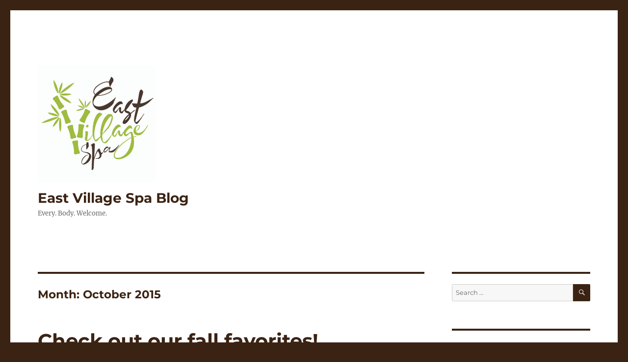

--- FILE ---
content_type: text/html; charset=UTF-8
request_url: https://evdayspablog.com/2015/10/
body_size: 11725
content:
<!DOCTYPE html>
<html lang="en-US" class="no-js">
<head>
	<meta charset="UTF-8">
	<meta name="viewport" content="width=device-width, initial-scale=1.0">
	<link rel="profile" href="https://gmpg.org/xfn/11">
		<script>
(function(html){html.className = html.className.replace(/\bno-js\b/,'js')})(document.documentElement);
//# sourceURL=twentysixteen_javascript_detection
</script>
<title>October 2015 &#8211; East Village Spa Blog</title>
<meta name='robots' content='max-image-preview:large' />
	<style>img:is([sizes="auto" i], [sizes^="auto," i]) { contain-intrinsic-size: 3000px 1500px }</style>
	<link rel='dns-prefetch' href='//secure.gravatar.com' />
<link rel='dns-prefetch' href='//stats.wp.com' />
<link rel='dns-prefetch' href='//v0.wordpress.com' />
<link rel="alternate" type="application/rss+xml" title="East Village Spa Blog &raquo; Feed" href="https://evdayspablog.com/feed/" />
<link rel="alternate" type="application/rss+xml" title="East Village Spa Blog &raquo; Comments Feed" href="https://evdayspablog.com/comments/feed/" />
<script>
window._wpemojiSettings = {"baseUrl":"https:\/\/s.w.org\/images\/core\/emoji\/16.0.1\/72x72\/","ext":".png","svgUrl":"https:\/\/s.w.org\/images\/core\/emoji\/16.0.1\/svg\/","svgExt":".svg","source":{"concatemoji":"https:\/\/evdayspablog.com\/wp-includes\/js\/wp-emoji-release.min.js?ver=6.8.3"}};
/*! This file is auto-generated */
!function(s,n){var o,i,e;function c(e){try{var t={supportTests:e,timestamp:(new Date).valueOf()};sessionStorage.setItem(o,JSON.stringify(t))}catch(e){}}function p(e,t,n){e.clearRect(0,0,e.canvas.width,e.canvas.height),e.fillText(t,0,0);var t=new Uint32Array(e.getImageData(0,0,e.canvas.width,e.canvas.height).data),a=(e.clearRect(0,0,e.canvas.width,e.canvas.height),e.fillText(n,0,0),new Uint32Array(e.getImageData(0,0,e.canvas.width,e.canvas.height).data));return t.every(function(e,t){return e===a[t]})}function u(e,t){e.clearRect(0,0,e.canvas.width,e.canvas.height),e.fillText(t,0,0);for(var n=e.getImageData(16,16,1,1),a=0;a<n.data.length;a++)if(0!==n.data[a])return!1;return!0}function f(e,t,n,a){switch(t){case"flag":return n(e,"\ud83c\udff3\ufe0f\u200d\u26a7\ufe0f","\ud83c\udff3\ufe0f\u200b\u26a7\ufe0f")?!1:!n(e,"\ud83c\udde8\ud83c\uddf6","\ud83c\udde8\u200b\ud83c\uddf6")&&!n(e,"\ud83c\udff4\udb40\udc67\udb40\udc62\udb40\udc65\udb40\udc6e\udb40\udc67\udb40\udc7f","\ud83c\udff4\u200b\udb40\udc67\u200b\udb40\udc62\u200b\udb40\udc65\u200b\udb40\udc6e\u200b\udb40\udc67\u200b\udb40\udc7f");case"emoji":return!a(e,"\ud83e\udedf")}return!1}function g(e,t,n,a){var r="undefined"!=typeof WorkerGlobalScope&&self instanceof WorkerGlobalScope?new OffscreenCanvas(300,150):s.createElement("canvas"),o=r.getContext("2d",{willReadFrequently:!0}),i=(o.textBaseline="top",o.font="600 32px Arial",{});return e.forEach(function(e){i[e]=t(o,e,n,a)}),i}function t(e){var t=s.createElement("script");t.src=e,t.defer=!0,s.head.appendChild(t)}"undefined"!=typeof Promise&&(o="wpEmojiSettingsSupports",i=["flag","emoji"],n.supports={everything:!0,everythingExceptFlag:!0},e=new Promise(function(e){s.addEventListener("DOMContentLoaded",e,{once:!0})}),new Promise(function(t){var n=function(){try{var e=JSON.parse(sessionStorage.getItem(o));if("object"==typeof e&&"number"==typeof e.timestamp&&(new Date).valueOf()<e.timestamp+604800&&"object"==typeof e.supportTests)return e.supportTests}catch(e){}return null}();if(!n){if("undefined"!=typeof Worker&&"undefined"!=typeof OffscreenCanvas&&"undefined"!=typeof URL&&URL.createObjectURL&&"undefined"!=typeof Blob)try{var e="postMessage("+g.toString()+"("+[JSON.stringify(i),f.toString(),p.toString(),u.toString()].join(",")+"));",a=new Blob([e],{type:"text/javascript"}),r=new Worker(URL.createObjectURL(a),{name:"wpTestEmojiSupports"});return void(r.onmessage=function(e){c(n=e.data),r.terminate(),t(n)})}catch(e){}c(n=g(i,f,p,u))}t(n)}).then(function(e){for(var t in e)n.supports[t]=e[t],n.supports.everything=n.supports.everything&&n.supports[t],"flag"!==t&&(n.supports.everythingExceptFlag=n.supports.everythingExceptFlag&&n.supports[t]);n.supports.everythingExceptFlag=n.supports.everythingExceptFlag&&!n.supports.flag,n.DOMReady=!1,n.readyCallback=function(){n.DOMReady=!0}}).then(function(){return e}).then(function(){var e;n.supports.everything||(n.readyCallback(),(e=n.source||{}).concatemoji?t(e.concatemoji):e.wpemoji&&e.twemoji&&(t(e.twemoji),t(e.wpemoji)))}))}((window,document),window._wpemojiSettings);
</script>
<link rel='stylesheet' id='twentysixteen-jetpack-css' href='https://evdayspablog.com/wp-content/plugins/jetpack/modules/theme-tools/compat/twentysixteen.css?ver=15.4' media='all' />
<style id='wp-emoji-styles-inline-css'>

	img.wp-smiley, img.emoji {
		display: inline !important;
		border: none !important;
		box-shadow: none !important;
		height: 1em !important;
		width: 1em !important;
		margin: 0 0.07em !important;
		vertical-align: -0.1em !important;
		background: none !important;
		padding: 0 !important;
	}
</style>
<link rel='stylesheet' id='wp-block-library-css' href='https://evdayspablog.com/wp-includes/css/dist/block-library/style.min.css?ver=6.8.3' media='all' />
<style id='wp-block-library-theme-inline-css'>
.wp-block-audio :where(figcaption){color:#555;font-size:13px;text-align:center}.is-dark-theme .wp-block-audio :where(figcaption){color:#ffffffa6}.wp-block-audio{margin:0 0 1em}.wp-block-code{border:1px solid #ccc;border-radius:4px;font-family:Menlo,Consolas,monaco,monospace;padding:.8em 1em}.wp-block-embed :where(figcaption){color:#555;font-size:13px;text-align:center}.is-dark-theme .wp-block-embed :where(figcaption){color:#ffffffa6}.wp-block-embed{margin:0 0 1em}.blocks-gallery-caption{color:#555;font-size:13px;text-align:center}.is-dark-theme .blocks-gallery-caption{color:#ffffffa6}:root :where(.wp-block-image figcaption){color:#555;font-size:13px;text-align:center}.is-dark-theme :root :where(.wp-block-image figcaption){color:#ffffffa6}.wp-block-image{margin:0 0 1em}.wp-block-pullquote{border-bottom:4px solid;border-top:4px solid;color:currentColor;margin-bottom:1.75em}.wp-block-pullquote cite,.wp-block-pullquote footer,.wp-block-pullquote__citation{color:currentColor;font-size:.8125em;font-style:normal;text-transform:uppercase}.wp-block-quote{border-left:.25em solid;margin:0 0 1.75em;padding-left:1em}.wp-block-quote cite,.wp-block-quote footer{color:currentColor;font-size:.8125em;font-style:normal;position:relative}.wp-block-quote:where(.has-text-align-right){border-left:none;border-right:.25em solid;padding-left:0;padding-right:1em}.wp-block-quote:where(.has-text-align-center){border:none;padding-left:0}.wp-block-quote.is-large,.wp-block-quote.is-style-large,.wp-block-quote:where(.is-style-plain){border:none}.wp-block-search .wp-block-search__label{font-weight:700}.wp-block-search__button{border:1px solid #ccc;padding:.375em .625em}:where(.wp-block-group.has-background){padding:1.25em 2.375em}.wp-block-separator.has-css-opacity{opacity:.4}.wp-block-separator{border:none;border-bottom:2px solid;margin-left:auto;margin-right:auto}.wp-block-separator.has-alpha-channel-opacity{opacity:1}.wp-block-separator:not(.is-style-wide):not(.is-style-dots){width:100px}.wp-block-separator.has-background:not(.is-style-dots){border-bottom:none;height:1px}.wp-block-separator.has-background:not(.is-style-wide):not(.is-style-dots){height:2px}.wp-block-table{margin:0 0 1em}.wp-block-table td,.wp-block-table th{word-break:normal}.wp-block-table :where(figcaption){color:#555;font-size:13px;text-align:center}.is-dark-theme .wp-block-table :where(figcaption){color:#ffffffa6}.wp-block-video :where(figcaption){color:#555;font-size:13px;text-align:center}.is-dark-theme .wp-block-video :where(figcaption){color:#ffffffa6}.wp-block-video{margin:0 0 1em}:root :where(.wp-block-template-part.has-background){margin-bottom:0;margin-top:0;padding:1.25em 2.375em}
</style>
<style id='classic-theme-styles-inline-css'>
/*! This file is auto-generated */
.wp-block-button__link{color:#fff;background-color:#32373c;border-radius:9999px;box-shadow:none;text-decoration:none;padding:calc(.667em + 2px) calc(1.333em + 2px);font-size:1.125em}.wp-block-file__button{background:#32373c;color:#fff;text-decoration:none}
</style>
<link rel='stylesheet' id='mediaelement-css' href='https://evdayspablog.com/wp-includes/js/mediaelement/mediaelementplayer-legacy.min.css?ver=4.2.17' media='all' />
<link rel='stylesheet' id='wp-mediaelement-css' href='https://evdayspablog.com/wp-includes/js/mediaelement/wp-mediaelement.min.css?ver=6.8.3' media='all' />
<style id='jetpack-sharing-buttons-style-inline-css'>
.jetpack-sharing-buttons__services-list{display:flex;flex-direction:row;flex-wrap:wrap;gap:0;list-style-type:none;margin:5px;padding:0}.jetpack-sharing-buttons__services-list.has-small-icon-size{font-size:12px}.jetpack-sharing-buttons__services-list.has-normal-icon-size{font-size:16px}.jetpack-sharing-buttons__services-list.has-large-icon-size{font-size:24px}.jetpack-sharing-buttons__services-list.has-huge-icon-size{font-size:36px}@media print{.jetpack-sharing-buttons__services-list{display:none!important}}.editor-styles-wrapper .wp-block-jetpack-sharing-buttons{gap:0;padding-inline-start:0}ul.jetpack-sharing-buttons__services-list.has-background{padding:1.25em 2.375em}
</style>
<style id='global-styles-inline-css'>
:root{--wp--preset--aspect-ratio--square: 1;--wp--preset--aspect-ratio--4-3: 4/3;--wp--preset--aspect-ratio--3-4: 3/4;--wp--preset--aspect-ratio--3-2: 3/2;--wp--preset--aspect-ratio--2-3: 2/3;--wp--preset--aspect-ratio--16-9: 16/9;--wp--preset--aspect-ratio--9-16: 9/16;--wp--preset--color--black: #000000;--wp--preset--color--cyan-bluish-gray: #abb8c3;--wp--preset--color--white: #fff;--wp--preset--color--pale-pink: #f78da7;--wp--preset--color--vivid-red: #cf2e2e;--wp--preset--color--luminous-vivid-orange: #ff6900;--wp--preset--color--luminous-vivid-amber: #fcb900;--wp--preset--color--light-green-cyan: #7bdcb5;--wp--preset--color--vivid-green-cyan: #00d084;--wp--preset--color--pale-cyan-blue: #8ed1fc;--wp--preset--color--vivid-cyan-blue: #0693e3;--wp--preset--color--vivid-purple: #9b51e0;--wp--preset--color--dark-gray: #1a1a1a;--wp--preset--color--medium-gray: #686868;--wp--preset--color--light-gray: #e5e5e5;--wp--preset--color--blue-gray: #4d545c;--wp--preset--color--bright-blue: #007acc;--wp--preset--color--light-blue: #9adffd;--wp--preset--color--dark-brown: #402b30;--wp--preset--color--medium-brown: #774e24;--wp--preset--color--dark-red: #640c1f;--wp--preset--color--bright-red: #ff675f;--wp--preset--color--yellow: #ffef8e;--wp--preset--gradient--vivid-cyan-blue-to-vivid-purple: linear-gradient(135deg,rgba(6,147,227,1) 0%,rgb(155,81,224) 100%);--wp--preset--gradient--light-green-cyan-to-vivid-green-cyan: linear-gradient(135deg,rgb(122,220,180) 0%,rgb(0,208,130) 100%);--wp--preset--gradient--luminous-vivid-amber-to-luminous-vivid-orange: linear-gradient(135deg,rgba(252,185,0,1) 0%,rgba(255,105,0,1) 100%);--wp--preset--gradient--luminous-vivid-orange-to-vivid-red: linear-gradient(135deg,rgba(255,105,0,1) 0%,rgb(207,46,46) 100%);--wp--preset--gradient--very-light-gray-to-cyan-bluish-gray: linear-gradient(135deg,rgb(238,238,238) 0%,rgb(169,184,195) 100%);--wp--preset--gradient--cool-to-warm-spectrum: linear-gradient(135deg,rgb(74,234,220) 0%,rgb(151,120,209) 20%,rgb(207,42,186) 40%,rgb(238,44,130) 60%,rgb(251,105,98) 80%,rgb(254,248,76) 100%);--wp--preset--gradient--blush-light-purple: linear-gradient(135deg,rgb(255,206,236) 0%,rgb(152,150,240) 100%);--wp--preset--gradient--blush-bordeaux: linear-gradient(135deg,rgb(254,205,165) 0%,rgb(254,45,45) 50%,rgb(107,0,62) 100%);--wp--preset--gradient--luminous-dusk: linear-gradient(135deg,rgb(255,203,112) 0%,rgb(199,81,192) 50%,rgb(65,88,208) 100%);--wp--preset--gradient--pale-ocean: linear-gradient(135deg,rgb(255,245,203) 0%,rgb(182,227,212) 50%,rgb(51,167,181) 100%);--wp--preset--gradient--electric-grass: linear-gradient(135deg,rgb(202,248,128) 0%,rgb(113,206,126) 100%);--wp--preset--gradient--midnight: linear-gradient(135deg,rgb(2,3,129) 0%,rgb(40,116,252) 100%);--wp--preset--font-size--small: 13px;--wp--preset--font-size--medium: 20px;--wp--preset--font-size--large: 36px;--wp--preset--font-size--x-large: 42px;--wp--preset--spacing--20: 0.44rem;--wp--preset--spacing--30: 0.67rem;--wp--preset--spacing--40: 1rem;--wp--preset--spacing--50: 1.5rem;--wp--preset--spacing--60: 2.25rem;--wp--preset--spacing--70: 3.38rem;--wp--preset--spacing--80: 5.06rem;--wp--preset--shadow--natural: 6px 6px 9px rgba(0, 0, 0, 0.2);--wp--preset--shadow--deep: 12px 12px 50px rgba(0, 0, 0, 0.4);--wp--preset--shadow--sharp: 6px 6px 0px rgba(0, 0, 0, 0.2);--wp--preset--shadow--outlined: 6px 6px 0px -3px rgba(255, 255, 255, 1), 6px 6px rgba(0, 0, 0, 1);--wp--preset--shadow--crisp: 6px 6px 0px rgba(0, 0, 0, 1);}:where(.is-layout-flex){gap: 0.5em;}:where(.is-layout-grid){gap: 0.5em;}body .is-layout-flex{display: flex;}.is-layout-flex{flex-wrap: wrap;align-items: center;}.is-layout-flex > :is(*, div){margin: 0;}body .is-layout-grid{display: grid;}.is-layout-grid > :is(*, div){margin: 0;}:where(.wp-block-columns.is-layout-flex){gap: 2em;}:where(.wp-block-columns.is-layout-grid){gap: 2em;}:where(.wp-block-post-template.is-layout-flex){gap: 1.25em;}:where(.wp-block-post-template.is-layout-grid){gap: 1.25em;}.has-black-color{color: var(--wp--preset--color--black) !important;}.has-cyan-bluish-gray-color{color: var(--wp--preset--color--cyan-bluish-gray) !important;}.has-white-color{color: var(--wp--preset--color--white) !important;}.has-pale-pink-color{color: var(--wp--preset--color--pale-pink) !important;}.has-vivid-red-color{color: var(--wp--preset--color--vivid-red) !important;}.has-luminous-vivid-orange-color{color: var(--wp--preset--color--luminous-vivid-orange) !important;}.has-luminous-vivid-amber-color{color: var(--wp--preset--color--luminous-vivid-amber) !important;}.has-light-green-cyan-color{color: var(--wp--preset--color--light-green-cyan) !important;}.has-vivid-green-cyan-color{color: var(--wp--preset--color--vivid-green-cyan) !important;}.has-pale-cyan-blue-color{color: var(--wp--preset--color--pale-cyan-blue) !important;}.has-vivid-cyan-blue-color{color: var(--wp--preset--color--vivid-cyan-blue) !important;}.has-vivid-purple-color{color: var(--wp--preset--color--vivid-purple) !important;}.has-black-background-color{background-color: var(--wp--preset--color--black) !important;}.has-cyan-bluish-gray-background-color{background-color: var(--wp--preset--color--cyan-bluish-gray) !important;}.has-white-background-color{background-color: var(--wp--preset--color--white) !important;}.has-pale-pink-background-color{background-color: var(--wp--preset--color--pale-pink) !important;}.has-vivid-red-background-color{background-color: var(--wp--preset--color--vivid-red) !important;}.has-luminous-vivid-orange-background-color{background-color: var(--wp--preset--color--luminous-vivid-orange) !important;}.has-luminous-vivid-amber-background-color{background-color: var(--wp--preset--color--luminous-vivid-amber) !important;}.has-light-green-cyan-background-color{background-color: var(--wp--preset--color--light-green-cyan) !important;}.has-vivid-green-cyan-background-color{background-color: var(--wp--preset--color--vivid-green-cyan) !important;}.has-pale-cyan-blue-background-color{background-color: var(--wp--preset--color--pale-cyan-blue) !important;}.has-vivid-cyan-blue-background-color{background-color: var(--wp--preset--color--vivid-cyan-blue) !important;}.has-vivid-purple-background-color{background-color: var(--wp--preset--color--vivid-purple) !important;}.has-black-border-color{border-color: var(--wp--preset--color--black) !important;}.has-cyan-bluish-gray-border-color{border-color: var(--wp--preset--color--cyan-bluish-gray) !important;}.has-white-border-color{border-color: var(--wp--preset--color--white) !important;}.has-pale-pink-border-color{border-color: var(--wp--preset--color--pale-pink) !important;}.has-vivid-red-border-color{border-color: var(--wp--preset--color--vivid-red) !important;}.has-luminous-vivid-orange-border-color{border-color: var(--wp--preset--color--luminous-vivid-orange) !important;}.has-luminous-vivid-amber-border-color{border-color: var(--wp--preset--color--luminous-vivid-amber) !important;}.has-light-green-cyan-border-color{border-color: var(--wp--preset--color--light-green-cyan) !important;}.has-vivid-green-cyan-border-color{border-color: var(--wp--preset--color--vivid-green-cyan) !important;}.has-pale-cyan-blue-border-color{border-color: var(--wp--preset--color--pale-cyan-blue) !important;}.has-vivid-cyan-blue-border-color{border-color: var(--wp--preset--color--vivid-cyan-blue) !important;}.has-vivid-purple-border-color{border-color: var(--wp--preset--color--vivid-purple) !important;}.has-vivid-cyan-blue-to-vivid-purple-gradient-background{background: var(--wp--preset--gradient--vivid-cyan-blue-to-vivid-purple) !important;}.has-light-green-cyan-to-vivid-green-cyan-gradient-background{background: var(--wp--preset--gradient--light-green-cyan-to-vivid-green-cyan) !important;}.has-luminous-vivid-amber-to-luminous-vivid-orange-gradient-background{background: var(--wp--preset--gradient--luminous-vivid-amber-to-luminous-vivid-orange) !important;}.has-luminous-vivid-orange-to-vivid-red-gradient-background{background: var(--wp--preset--gradient--luminous-vivid-orange-to-vivid-red) !important;}.has-very-light-gray-to-cyan-bluish-gray-gradient-background{background: var(--wp--preset--gradient--very-light-gray-to-cyan-bluish-gray) !important;}.has-cool-to-warm-spectrum-gradient-background{background: var(--wp--preset--gradient--cool-to-warm-spectrum) !important;}.has-blush-light-purple-gradient-background{background: var(--wp--preset--gradient--blush-light-purple) !important;}.has-blush-bordeaux-gradient-background{background: var(--wp--preset--gradient--blush-bordeaux) !important;}.has-luminous-dusk-gradient-background{background: var(--wp--preset--gradient--luminous-dusk) !important;}.has-pale-ocean-gradient-background{background: var(--wp--preset--gradient--pale-ocean) !important;}.has-electric-grass-gradient-background{background: var(--wp--preset--gradient--electric-grass) !important;}.has-midnight-gradient-background{background: var(--wp--preset--gradient--midnight) !important;}.has-small-font-size{font-size: var(--wp--preset--font-size--small) !important;}.has-medium-font-size{font-size: var(--wp--preset--font-size--medium) !important;}.has-large-font-size{font-size: var(--wp--preset--font-size--large) !important;}.has-x-large-font-size{font-size: var(--wp--preset--font-size--x-large) !important;}
:where(.wp-block-post-template.is-layout-flex){gap: 1.25em;}:where(.wp-block-post-template.is-layout-grid){gap: 1.25em;}
:where(.wp-block-columns.is-layout-flex){gap: 2em;}:where(.wp-block-columns.is-layout-grid){gap: 2em;}
:root :where(.wp-block-pullquote){font-size: 1.5em;line-height: 1.6;}
</style>
<link rel='stylesheet' id='wp-components-css' href='https://evdayspablog.com/wp-includes/css/dist/components/style.min.css?ver=6.8.3' media='all' />
<link rel='stylesheet' id='godaddy-styles-css' href='https://evdayspablog.com/wp-content/mu-plugins/vendor/wpex/godaddy-launch/includes/Dependencies/GoDaddy/Styles/build/latest.css?ver=2.0.2' media='all' />
<link rel='stylesheet' id='twentysixteen-fonts-css' href='https://evdayspablog.com/wp-content/themes/twentysixteen/fonts/merriweather-plus-montserrat-plus-inconsolata.css?ver=20230328' media='all' />
<link rel='stylesheet' id='genericons-css' href='https://evdayspablog.com/wp-content/plugins/jetpack/_inc/genericons/genericons/genericons.css?ver=3.1' media='all' />
<link rel='stylesheet' id='twentysixteen-style-css' href='https://evdayspablog.com/wp-content/themes/twentysixteen/style.css?ver=20251202' media='all' />
<style id='twentysixteen-style-inline-css'>

		/* Custom Link Color */
		.menu-toggle:hover,
		.menu-toggle:focus,
		a,
		.main-navigation a:hover,
		.main-navigation a:focus,
		.dropdown-toggle:hover,
		.dropdown-toggle:focus,
		.social-navigation a:hover:before,
		.social-navigation a:focus:before,
		.post-navigation a:hover .post-title,
		.post-navigation a:focus .post-title,
		.tagcloud a:hover,
		.tagcloud a:focus,
		.site-branding .site-title a:hover,
		.site-branding .site-title a:focus,
		.entry-title a:hover,
		.entry-title a:focus,
		.entry-footer a:hover,
		.entry-footer a:focus,
		.comment-metadata a:hover,
		.comment-metadata a:focus,
		.pingback .comment-edit-link:hover,
		.pingback .comment-edit-link:focus,
		.comment-reply-link,
		.comment-reply-link:hover,
		.comment-reply-link:focus,
		.required,
		.site-info a:hover,
		.site-info a:focus {
			color: #9dbb2e;
		}

		mark,
		ins,
		button:hover,
		button:focus,
		input[type="button"]:hover,
		input[type="button"]:focus,
		input[type="reset"]:hover,
		input[type="reset"]:focus,
		input[type="submit"]:hover,
		input[type="submit"]:focus,
		.pagination .prev:hover,
		.pagination .prev:focus,
		.pagination .next:hover,
		.pagination .next:focus,
		.widget_calendar tbody a,
		.page-links a:hover,
		.page-links a:focus {
			background-color: #9dbb2e;
		}

		input[type="date"]:focus,
		input[type="time"]:focus,
		input[type="datetime-local"]:focus,
		input[type="week"]:focus,
		input[type="month"]:focus,
		input[type="text"]:focus,
		input[type="email"]:focus,
		input[type="url"]:focus,
		input[type="password"]:focus,
		input[type="search"]:focus,
		input[type="tel"]:focus,
		input[type="number"]:focus,
		textarea:focus,
		.tagcloud a:hover,
		.tagcloud a:focus,
		.menu-toggle:hover,
		.menu-toggle:focus {
			border-color: #9dbb2e;
		}

		@media screen and (min-width: 56.875em) {
			.main-navigation li:hover > a,
			.main-navigation li.focus > a {
				color: #9dbb2e;
			}
		}
	

		/* Custom Main Text Color */
		body,
		blockquote cite,
		blockquote small,
		.main-navigation a,
		.menu-toggle,
		.dropdown-toggle,
		.social-navigation a,
		.post-navigation a,
		.pagination a:hover,
		.pagination a:focus,
		.widget-title a,
		.site-branding .site-title a,
		.entry-title a,
		.page-links > .page-links-title,
		.comment-author,
		.comment-reply-title small a:hover,
		.comment-reply-title small a:focus {
			color: #3b2313;
		}

		blockquote,
		.menu-toggle.toggled-on,
		.menu-toggle.toggled-on:hover,
		.menu-toggle.toggled-on:focus,
		.post-navigation,
		.post-navigation div + div,
		.pagination,
		.widget,
		.page-header,
		.page-links a,
		.comments-title,
		.comment-reply-title {
			border-color: #3b2313;
		}

		button,
		button[disabled]:hover,
		button[disabled]:focus,
		input[type="button"],
		input[type="button"][disabled]:hover,
		input[type="button"][disabled]:focus,
		input[type="reset"],
		input[type="reset"][disabled]:hover,
		input[type="reset"][disabled]:focus,
		input[type="submit"],
		input[type="submit"][disabled]:hover,
		input[type="submit"][disabled]:focus,
		.menu-toggle.toggled-on,
		.menu-toggle.toggled-on:hover,
		.menu-toggle.toggled-on:focus,
		.pagination:before,
		.pagination:after,
		.pagination .prev,
		.pagination .next,
		.page-links a {
			background-color: #3b2313;
		}

		/* Border Color */
		fieldset,
		pre,
		abbr,
		acronym,
		table,
		th,
		td,
		input[type="date"],
		input[type="time"],
		input[type="datetime-local"],
		input[type="week"],
		input[type="month"],
		input[type="text"],
		input[type="email"],
		input[type="url"],
		input[type="password"],
		input[type="search"],
		input[type="tel"],
		input[type="number"],
		textarea,
		.main-navigation li,
		.main-navigation .primary-menu,
		.menu-toggle,
		.dropdown-toggle:after,
		.social-navigation a,
		.image-navigation,
		.comment-navigation,
		.tagcloud a,
		.entry-content,
		.entry-summary,
		.page-links a,
		.page-links > span,
		.comment-list article,
		.comment-list .pingback,
		.comment-list .trackback,
		.comment-reply-link,
		.no-comments,
		.widecolumn .mu_register .mu_alert {
			border-color: rgba( 59, 35, 19, 0.2);
		}

		hr,
		code {
			background-color: rgba( 59, 35, 19, 0.2);
		}

		@media screen and (min-width: 56.875em) {
			.main-navigation ul ul,
			.main-navigation ul ul li {
				border-color: rgba( 59, 35, 19, 0.2);
			}

			.main-navigation ul ul:before {
				border-top-color: rgba( 59, 35, 19, 0.2);
				border-bottom-color: rgba( 59, 35, 19, 0.2);
			}
		}
	
</style>
<link rel='stylesheet' id='twentysixteen-block-style-css' href='https://evdayspablog.com/wp-content/themes/twentysixteen/css/blocks.css?ver=20240817' media='all' />
<script src="https://evdayspablog.com/wp-includes/js/jquery/jquery.min.js?ver=3.7.1" id="jquery-core-js"></script>
<script src="https://evdayspablog.com/wp-includes/js/jquery/jquery-migrate.min.js?ver=3.4.1" id="jquery-migrate-js"></script>
<script id="twentysixteen-script-js-extra">
var screenReaderText = {"expand":"expand child menu","collapse":"collapse child menu"};
</script>
<script src="https://evdayspablog.com/wp-content/themes/twentysixteen/js/functions.js?ver=20230629" id="twentysixteen-script-js" defer data-wp-strategy="defer"></script>
<link rel="https://api.w.org/" href="https://evdayspablog.com/wp-json/" /><link rel="EditURI" type="application/rsd+xml" title="RSD" href="https://evdayspablog.com/xmlrpc.php?rsd" />
<meta name="generator" content="WordPress 6.8.3" />
	<style>img#wpstats{display:none}</style>
		<style>.recentcomments a{display:inline !important;padding:0 !important;margin:0 !important;}</style><style id="custom-background-css">
body.custom-background { background-color: #3b2313; }
</style>
	
<!-- Jetpack Open Graph Tags -->
<meta property="og:type" content="website" />
<meta property="og:title" content="October 2015 &#8211; East Village Spa Blog" />
<meta property="og:site_name" content="East Village Spa Blog" />
<meta property="og:image" content="https://evdayspablog.com/wp-content/uploads/2020/09/cropped-Untitled-design.png" />
<meta property="og:image:width" content="240" />
<meta property="og:image:height" content="240" />
<meta property="og:image:alt" content="" />
<meta property="og:locale" content="en_US" />

<!-- End Jetpack Open Graph Tags -->
<link rel="icon" href="https://evdayspablog.com/wp-content/uploads/2017/10/cropped-EastVillageSpaGreenSquareLogo-32x32.png" sizes="32x32" />
<link rel="icon" href="https://evdayspablog.com/wp-content/uploads/2017/10/cropped-EastVillageSpaGreenSquareLogo-192x192.png" sizes="192x192" />
<link rel="apple-touch-icon" href="https://evdayspablog.com/wp-content/uploads/2017/10/cropped-EastVillageSpaGreenSquareLogo-180x180.png" />
<meta name="msapplication-TileImage" content="https://evdayspablog.com/wp-content/uploads/2017/10/cropped-EastVillageSpaGreenSquareLogo-270x270.png" />
</head>

<body class="archive date custom-background wp-custom-logo wp-embed-responsive wp-theme-twentysixteen hfeed">
<div id="page" class="site">
	<div class="site-inner">
		<a class="skip-link screen-reader-text" href="#content">
			Skip to content		</a>

		<header id="masthead" class="site-header">
			<div class="site-header-main">
				<div class="site-branding">
					<a href="https://evdayspablog.com/" class="custom-logo-link" rel="home"><img width="240" height="240" src="https://evdayspablog.com/wp-content/uploads/2020/09/cropped-Untitled-design.png" class="custom-logo" alt="East Village Spa Blog" decoding="async" fetchpriority="high" srcset="https://evdayspablog.com/wp-content/uploads/2020/09/cropped-Untitled-design.png 240w, https://evdayspablog.com/wp-content/uploads/2020/09/cropped-Untitled-design-150x150.png 150w" sizes="(max-width: 240px) 85vw, 240px" /></a>						<p class="site-title"><a href="https://evdayspablog.com/" rel="home" >East Village Spa Blog</a></p>
												<p class="site-description">Every. Body. Welcome.</p>
									</div><!-- .site-branding -->

							</div><!-- .site-header-main -->

					</header><!-- .site-header -->

		<div id="content" class="site-content">

	<div id="primary" class="content-area">
		<main id="main" class="site-main">

		
			<header class="page-header">
				<h1 class="page-title">Month: <span>October 2015</span></h1>			</header><!-- .page-header -->

			
<article id="post-617" class="post-617 post type-post status-publish format-standard has-post-thumbnail hentry category-our-favorites category-products category-seasonal-specials category-skin-care tag-fall tag-farmhouse-fresh tag-pumpkin tag-pure-inventions tag-rhonda-allison tag-zoya">
	<header class="entry-header">
		
		<h2 class="entry-title"><a href="https://evdayspablog.com/2015/10/check-out-our-fall-favorites/" rel="bookmark">Check out our fall favorites!</a></h2>	</header><!-- .entry-header -->

	
	
	<a class="post-thumbnail" href="https://evdayspablog.com/2015/10/check-out-our-fall-favorites/" aria-hidden="true">
		<img width="672" height="372" src="https://evdayspablog.com/wp-content/uploads/2015/10/EastVillageSpaFall1-672x372.jpg" class="attachment-post-thumbnail size-post-thumbnail wp-post-image" alt="Check out our fall favorites!" decoding="async" srcset="https://evdayspablog.com/wp-content/uploads/2015/10/EastVillageSpaFall1-672x372.jpg 672w, https://evdayspablog.com/wp-content/uploads/2015/10/EastVillageSpaFall1-1038x576.jpg 1038w" sizes="(max-width: 709px) 85vw, (max-width: 909px) 67vw, (max-width: 984px) 60vw, (max-width: 1362px) 62vw, 840px" />	</a>

		
	<div class="entry-content">
		<p>Whether you need jewelry or nail polish to complement your favorite fall sweater, a unique host or hostess gift for Halloween and Thanksgiving gatherings, or want something sweet, spicy and delightful to nourish your skin, we have the perfect fall finds in our gift shop!</p>
<ol>
<li><strong>Caramel Lovers Rejoice!</strong></li>
</ol>
<p><a href="https://evdayspablog.com/wp-content/uploads/2015/10/fhfcaramel.jpg"><img decoding="async" class="wp-image-618 size-medium" src="https://evdayspablog.com/wp-content/uploads/2015/10/fhfcaramel-e1444258098712-300x300.jpg" alt="fhfcaramel" width="300" height="300" srcset="https://evdayspablog.com/wp-content/uploads/2015/10/fhfcaramel-e1444258098712-300x300.jpg 300w, https://evdayspablog.com/wp-content/uploads/2015/10/fhfcaramel-e1444258098712-150x150.jpg 150w, https://evdayspablog.com/wp-content/uploads/2015/10/fhfcaramel-e1444258098712-1024x1024.jpg 1024w, https://evdayspablog.com/wp-content/uploads/2015/10/fhfcaramel-e1444258098712.jpg 1280w" sizes="(max-width: 300px) 85vw, 300px" /></a></p>
<p>&nbsp;</p>
<p>&nbsp;</p>
<p>&nbsp;</p>
<p>&nbsp;</p>
<p>&nbsp;</p>
<p>&nbsp;</p>
<p>&nbsp;</p>
<p>The Backcountry Caramel Body Milk and Triple Shot Caramel Coffee Scrub are retail favorites every fall.  This year we&#8217;ve incorporated them into some of our seasonal services.  Don&#8217;t forget to stop up at the desk for your complimentary caramel truffle after your services (we know you&#8217;ll be craving one!)</p>
<p><strong>2. Zoya Fall Nail Polishes</strong></p>
<p><a href="https://evdayspablog.com/wp-content/uploads/2015/10/zoyafall5.jpg"><img decoding="async" class="alignleft size-medium wp-image-619" src="https://evdayspablog.com/wp-content/uploads/2015/10/zoyafall5-300x300.jpg" alt="zoyafall5" width="300" height="300" srcset="https://evdayspablog.com/wp-content/uploads/2015/10/zoyafall5-300x300.jpg 300w, https://evdayspablog.com/wp-content/uploads/2015/10/zoyafall5-150x150.jpg 150w, https://evdayspablog.com/wp-content/uploads/2015/10/zoyafall5-1024x1024.jpg 1024w, https://evdayspablog.com/wp-content/uploads/2015/10/zoyafall5.jpg 1280w" sizes="(max-width: 300px) 85vw, 300px" /></a></p>
<p>&nbsp;</p>
<p>&nbsp;</p>
<p>&nbsp;</p>
<p>&nbsp;</p>
<p>&nbsp;</p>
<p>&nbsp;</p>
<p>&nbsp;</p>
<p>These fun colors are available in full size bottles ($9) and mini bottles ($5) and are perfect to complement your favorite fall boots and sweaters!</p>
<p><strong>3. Morphew Designs Jewelry</strong></p>
<p><a href="https://evdayspablog.com/wp-content/uploads/2015/10/HMEarrings2.jpg"><img loading="lazy" decoding="async" class="alignleft  wp-image-620" src="https://evdayspablog.com/wp-content/uploads/2015/10/HMEarrings2-300x225.jpg" alt="HMEarrings2" width="388" height="291" srcset="https://evdayspablog.com/wp-content/uploads/2015/10/HMEarrings2-300x225.jpg 300w, https://evdayspablog.com/wp-content/uploads/2015/10/HMEarrings2-1024x768.jpg 1024w, https://evdayspablog.com/wp-content/uploads/2015/10/HMEarrings2.jpg 1280w" sizes="auto, (max-width: 388px) 85vw, 388px" /></a></p>
<p>&nbsp;</p>
<p>&nbsp;</p>
<p>&nbsp;</p>
<p>&nbsp;</p>
<p>&nbsp;</p>
<p>&nbsp;</p>
<p>&nbsp;</p>
<p>Heather, the designer behind Morphew Designs Jewelry, lives in Central Iowa and regularly updates her collection of earrings and necklaces at the spa.  She&#8217;s also happy to do custom orders and has a fast turnaround time.</p>
<p><strong>4. Pure Inventions Cranberry Elderberry Drink Mix</strong></p>
<p><a href="https://evdayspablog.com/wp-content/uploads/2015/10/PureInventionsCranberryEastVillageSpa.jpg"><img loading="lazy" decoding="async" class="alignleft wp-image-621 size-medium" src="https://evdayspablog.com/wp-content/uploads/2015/10/PureInventionsCranberryEastVillageSpa-e1444260015964-300x300.jpg" alt="PureInventionsCranberryEastVillageSpa" width="300" height="300" srcset="https://evdayspablog.com/wp-content/uploads/2015/10/PureInventionsCranberryEastVillageSpa-e1444260015964-300x300.jpg 300w, https://evdayspablog.com/wp-content/uploads/2015/10/PureInventionsCranberryEastVillageSpa-e1444260015964-150x150.jpg 150w, https://evdayspablog.com/wp-content/uploads/2015/10/PureInventionsCranberryEastVillageSpa-e1444260015964-1024x1024.jpg 1024w, https://evdayspablog.com/wp-content/uploads/2015/10/PureInventionsCranberryEastVillageSpa-e1444260015964.jpg 1280w" sizes="auto, (max-width: 300px) 85vw, 300px" /></a></p>
<p>&nbsp;</p>
<p>&nbsp;</p>
<p>&nbsp;</p>
<p>&nbsp;</p>
<p>&nbsp;</p>
<p>&nbsp;</p>
<p>&nbsp;</p>
<p>Pro tip! Mix the cranberry elderberry drink mix into hot water and add a cinnamon stick, orange peel and cloves for a delicious and healthy no-cal alternative to heavy holiday punches and ciders.</p>
<p><strong>5. Pumpkin for your skin</strong></p>
<p><a href="https://evdayspablog.com/wp-content/uploads/2015/10/PumpkinSkinCareEastVillageSpa2.jpg"><img loading="lazy" decoding="async" class="alignleft wp-image-622 " src="https://evdayspablog.com/wp-content/uploads/2015/10/PumpkinSkinCareEastVillageSpa2-e1444260561381-278x300.jpg" alt="PumpkinSkinCareEastVillageSpa2" width="303" height="327" srcset="https://evdayspablog.com/wp-content/uploads/2015/10/PumpkinSkinCareEastVillageSpa2-e1444260561381-278x300.jpg 278w, https://evdayspablog.com/wp-content/uploads/2015/10/PumpkinSkinCareEastVillageSpa2-e1444260561381.jpg 835w" sizes="auto, (max-width: 303px) 85vw, 303px" /></a></p>
<p>&nbsp;</p>
<p>&nbsp;</p>
<p>&nbsp;</p>
<p>&nbsp;</p>
<p>&nbsp;</p>
<p>&nbsp;</p>
<p>&nbsp;</p>
<p>&nbsp;</p>
<p>Pumpkin is a popular skin care ingredient because it contains vitamin A, which soothes and softens skin, and antioxidant rich Vitamin C. Our Farmhouse Fresh Splendid Dirt Mask includes pumpkin puree and our Rhonda Allison Pumpkin Cleanser is a best-seller.  Both are suitable for many skin types, but ask your esthetician if you aren&#8217;t sure.</p>
<p><strong>6. Hot Spiced Rum</strong></p>
<p><a href="https://evdayspablog.com/wp-content/uploads/2015/10/RumGifts.jpg"><img loading="lazy" decoding="async" class="alignleft wp-image-623 size-medium" src="https://evdayspablog.com/wp-content/uploads/2015/10/RumGifts-e1444260637121-300x300.jpg" alt="RumGifts" width="300" height="300" srcset="https://evdayspablog.com/wp-content/uploads/2015/10/RumGifts-e1444260637121-300x300.jpg 300w, https://evdayspablog.com/wp-content/uploads/2015/10/RumGifts-e1444260637121-150x150.jpg 150w, https://evdayspablog.com/wp-content/uploads/2015/10/RumGifts-e1444260637121-1024x1024.jpg 1024w, https://evdayspablog.com/wp-content/uploads/2015/10/RumGifts-e1444260637121.jpg 1280w" sizes="auto, (max-width: 300px) 85vw, 300px" /></a></p>
<p>&nbsp;</p>
<p>&nbsp;</p>
<p>&nbsp;</p>
<p>&nbsp;</p>
<p>&nbsp;</p>
<p>&nbsp;</p>
<p>&nbsp;</p>
<p>Farmhouse Fresh Butter Rum Sugar Scrub is a year-round favorite, but the Spiced Rum and Bunny Slippers Cozy Candle is a new product just in time for crisp fall evenings. Also perfect as a hostess gift for Halloween or Thanksgiving gatherings!</p>
	</div><!-- .entry-content -->

	<footer class="entry-footer">
		<span class="byline"><img alt='' src='https://secure.gravatar.com/avatar/6f1b3c05bdd0c79d16b86bb173c27a6fdeccabd54d7b6f6e15992bab3bff51c1?s=49&#038;d=mm&#038;r=g' srcset='https://secure.gravatar.com/avatar/6f1b3c05bdd0c79d16b86bb173c27a6fdeccabd54d7b6f6e15992bab3bff51c1?s=98&#038;d=mm&#038;r=g 2x' class='avatar avatar-49 photo' height='49' width='49' loading='lazy' decoding='async'/><span class="screen-reader-text">Author </span><span class="author vcard"><a class="url fn n" href="https://evdayspablog.com/author/cassie/">Cassie</a></span></span><span class="posted-on"><span class="screen-reader-text">Posted on </span><a href="https://evdayspablog.com/2015/10/check-out-our-fall-favorites/" rel="bookmark"><time class="entry-date published updated" datetime="2015-10-08T00:00:54+00:00">October 8, 2015</time></a></span><span class="cat-links"><span class="screen-reader-text">Categories </span><a href="https://evdayspablog.com/category/our-favorites/" rel="category tag">Our Favorites</a>, <a href="https://evdayspablog.com/category/products/" rel="category tag">Products</a>, <a href="https://evdayspablog.com/category/seasonal-specials/" rel="category tag">Seasonal Specials</a>, <a href="https://evdayspablog.com/category/skin-care/" rel="category tag">Skin Care</a></span><span class="tags-links"><span class="screen-reader-text">Tags </span><a href="https://evdayspablog.com/tag/fall/" rel="tag">fall</a>, <a href="https://evdayspablog.com/tag/farmhouse-fresh/" rel="tag">Farmhouse Fresh</a>, <a href="https://evdayspablog.com/tag/pumpkin/" rel="tag">pumpkin</a>, <a href="https://evdayspablog.com/tag/pure-inventions/" rel="tag">pure inventions</a>, <a href="https://evdayspablog.com/tag/rhonda-allison/" rel="tag">Rhonda Allison</a>, <a href="https://evdayspablog.com/tag/zoya/" rel="tag">zoya</a></span>			</footer><!-- .entry-footer -->
</article><!-- #post-617 -->

		</main><!-- .site-main -->
	</div><!-- .content-area -->


	<aside id="secondary" class="sidebar widget-area">
		<section id="search-2" class="widget widget_search">
<form role="search" method="get" class="search-form" action="https://evdayspablog.com/">
	<label>
		<span class="screen-reader-text">
			Search for:		</span>
		<input type="search" class="search-field" placeholder="Search &hellip;" value="" name="s" />
	</label>
	<button type="submit" class="search-submit"><span class="screen-reader-text">
		Search	</span></button>
</form>
</section>
		<section id="recent-posts-2" class="widget widget_recent_entries">
		<h2 class="widget-title">Recent Posts</h2><nav aria-label="Recent Posts">
		<ul>
											<li>
					<a href="https://evdayspablog.com/2021/08/updated-health-policies-as-of-8-2-2021/">Updated Health Policies as of 8/2/2021</a>
									</li>
											<li>
					<a href="https://evdayspablog.com/2021/04/administrative-professionals-day-gift-ideas/">Administrative Professionals&#8217; Day Gift Ideas</a>
									</li>
											<li>
					<a href="https://evdayspablog.com/2021/04/faq-can-i-request-a-vaccinated-massage-therapist/">FAQ: Can I request a vaccinated massage therapist?</a>
									</li>
											<li>
					<a href="https://evdayspablog.com/2021/03/skin-care-for-gender-affirming-treatments-and-procedures/">Skin care for gender affirming treatments and procedures</a>
									</li>
											<li>
					<a href="https://evdayspablog.com/2021/02/choose-the-best-type-of-lotion-for-dry-hands-and-body/">Choose the best type of lotion for dry hands and body</a>
									</li>
					</ul>

		</nav></section><section id="recent-comments-2" class="widget widget_recent_comments"><h2 class="widget-title">Recent Comments</h2><nav aria-label="Recent Comments"><ul id="recentcomments"><li class="recentcomments"><span class="comment-author-link"><a href="https://lethbridgemassagehero.ca" class="url" rel="ugc external nofollow">Michelle Zee</a></span> on <a href="https://evdayspablog.com/2015/11/massage-therapy-benefits-veterans-and-active-duty-military/#comment-38283">Massage Therapy Benefits Veterans and Active Duty Military</a></li><li class="recentcomments"><span class="comment-author-link"><a href="https://lethbridgemassagehero.ca" class="url" rel="ugc external nofollow">Michelle Zee</a></span> on <a href="https://evdayspablog.com/2018/10/which-massage-should-i-book/#comment-36596">Which massage should I book?</a></li><li class="recentcomments"><span class="comment-author-link"><a href="http://www.evdayspa.com" class="url" rel="ugc external nofollow">Cassie</a></span> on <a href="https://evdayspablog.com/2020/06/temporary-covid19-changes-for-east-village-spa-guests/#comment-35170">TEMPORARY: COVID19 Changes for East Village Spa Guests</a></li><li class="recentcomments"><span class="comment-author-link">Donna</span> on <a href="https://evdayspablog.com/2015/07/4-common-reasons-shellac-polish-chips-plus-solutions/#comment-33911">4 common reasons Shellac polish chips, plus solutions:</a></li><li class="recentcomments"><span class="comment-author-link">Cindy Crankshaw</span> on <a href="https://evdayspablog.com/2020/06/temporary-covid19-changes-for-east-village-spa-guests/#comment-33668">TEMPORARY: COVID19 Changes for East Village Spa Guests</a></li></ul></nav></section><section id="archives-2" class="widget widget_archive"><h2 class="widget-title">Archives</h2><nav aria-label="Archives">
			<ul>
					<li><a href='https://evdayspablog.com/2021/08/'>August 2021</a></li>
	<li><a href='https://evdayspablog.com/2021/04/'>April 2021</a></li>
	<li><a href='https://evdayspablog.com/2021/03/'>March 2021</a></li>
	<li><a href='https://evdayspablog.com/2021/02/'>February 2021</a></li>
	<li><a href='https://evdayspablog.com/2021/01/'>January 2021</a></li>
	<li><a href='https://evdayspablog.com/2020/12/'>December 2020</a></li>
	<li><a href='https://evdayspablog.com/2020/11/'>November 2020</a></li>
	<li><a href='https://evdayspablog.com/2020/10/'>October 2020</a></li>
	<li><a href='https://evdayspablog.com/2020/08/'>August 2020</a></li>
	<li><a href='https://evdayspablog.com/2020/07/'>July 2020</a></li>
	<li><a href='https://evdayspablog.com/2020/06/'>June 2020</a></li>
	<li><a href='https://evdayspablog.com/2020/05/'>May 2020</a></li>
	<li><a href='https://evdayspablog.com/2020/04/'>April 2020</a></li>
	<li><a href='https://evdayspablog.com/2020/03/'>March 2020</a></li>
	<li><a href='https://evdayspablog.com/2020/02/'>February 2020</a></li>
	<li><a href='https://evdayspablog.com/2020/01/'>January 2020</a></li>
	<li><a href='https://evdayspablog.com/2019/12/'>December 2019</a></li>
	<li><a href='https://evdayspablog.com/2019/11/'>November 2019</a></li>
	<li><a href='https://evdayspablog.com/2019/10/'>October 2019</a></li>
	<li><a href='https://evdayspablog.com/2019/06/'>June 2019</a></li>
	<li><a href='https://evdayspablog.com/2019/05/'>May 2019</a></li>
	<li><a href='https://evdayspablog.com/2019/04/'>April 2019</a></li>
	<li><a href='https://evdayspablog.com/2019/03/'>March 2019</a></li>
	<li><a href='https://evdayspablog.com/2019/01/'>January 2019</a></li>
	<li><a href='https://evdayspablog.com/2018/12/'>December 2018</a></li>
	<li><a href='https://evdayspablog.com/2018/11/'>November 2018</a></li>
	<li><a href='https://evdayspablog.com/2018/10/'>October 2018</a></li>
	<li><a href='https://evdayspablog.com/2018/06/'>June 2018</a></li>
	<li><a href='https://evdayspablog.com/2018/04/'>April 2018</a></li>
	<li><a href='https://evdayspablog.com/2018/02/'>February 2018</a></li>
	<li><a href='https://evdayspablog.com/2018/01/'>January 2018</a></li>
	<li><a href='https://evdayspablog.com/2017/12/'>December 2017</a></li>
	<li><a href='https://evdayspablog.com/2017/11/'>November 2017</a></li>
	<li><a href='https://evdayspablog.com/2017/10/'>October 2017</a></li>
	<li><a href='https://evdayspablog.com/2017/09/'>September 2017</a></li>
	<li><a href='https://evdayspablog.com/2017/08/'>August 2017</a></li>
	<li><a href='https://evdayspablog.com/2017/07/'>July 2017</a></li>
	<li><a href='https://evdayspablog.com/2017/06/'>June 2017</a></li>
	<li><a href='https://evdayspablog.com/2017/05/'>May 2017</a></li>
	<li><a href='https://evdayspablog.com/2017/04/'>April 2017</a></li>
	<li><a href='https://evdayspablog.com/2017/03/'>March 2017</a></li>
	<li><a href='https://evdayspablog.com/2017/01/'>January 2017</a></li>
	<li><a href='https://evdayspablog.com/2016/12/'>December 2016</a></li>
	<li><a href='https://evdayspablog.com/2016/11/'>November 2016</a></li>
	<li><a href='https://evdayspablog.com/2016/10/'>October 2016</a></li>
	<li><a href='https://evdayspablog.com/2016/09/'>September 2016</a></li>
	<li><a href='https://evdayspablog.com/2016/08/'>August 2016</a></li>
	<li><a href='https://evdayspablog.com/2016/07/'>July 2016</a></li>
	<li><a href='https://evdayspablog.com/2016/06/'>June 2016</a></li>
	<li><a href='https://evdayspablog.com/2016/05/'>May 2016</a></li>
	<li><a href='https://evdayspablog.com/2016/04/'>April 2016</a></li>
	<li><a href='https://evdayspablog.com/2016/03/'>March 2016</a></li>
	<li><a href='https://evdayspablog.com/2016/02/'>February 2016</a></li>
	<li><a href='https://evdayspablog.com/2016/01/'>January 2016</a></li>
	<li><a href='https://evdayspablog.com/2015/12/'>December 2015</a></li>
	<li><a href='https://evdayspablog.com/2015/11/'>November 2015</a></li>
	<li><a href='https://evdayspablog.com/2015/10/' aria-current="page">October 2015</a></li>
	<li><a href='https://evdayspablog.com/2015/08/'>August 2015</a></li>
	<li><a href='https://evdayspablog.com/2015/07/'>July 2015</a></li>
	<li><a href='https://evdayspablog.com/2015/06/'>June 2015</a></li>
	<li><a href='https://evdayspablog.com/2015/05/'>May 2015</a></li>
	<li><a href='https://evdayspablog.com/2015/04/'>April 2015</a></li>
	<li><a href='https://evdayspablog.com/2015/03/'>March 2015</a></li>
	<li><a href='https://evdayspablog.com/2015/02/'>February 2015</a></li>
	<li><a href='https://evdayspablog.com/2015/01/'>January 2015</a></li>
	<li><a href='https://evdayspablog.com/2014/12/'>December 2014</a></li>
	<li><a href='https://evdayspablog.com/2014/11/'>November 2014</a></li>
	<li><a href='https://evdayspablog.com/2014/10/'>October 2014</a></li>
	<li><a href='https://evdayspablog.com/2014/09/'>September 2014</a></li>
	<li><a href='https://evdayspablog.com/2014/08/'>August 2014</a></li>
	<li><a href='https://evdayspablog.com/2014/07/'>July 2014</a></li>
	<li><a href='https://evdayspablog.com/2014/06/'>June 2014</a></li>
	<li><a href='https://evdayspablog.com/2014/05/'>May 2014</a></li>
	<li><a href='https://evdayspablog.com/2014/04/'>April 2014</a></li>
	<li><a href='https://evdayspablog.com/2014/03/'>March 2014</a></li>
	<li><a href='https://evdayspablog.com/2014/02/'>February 2014</a></li>
	<li><a href='https://evdayspablog.com/2014/01/'>January 2014</a></li>
			</ul>

			</nav></section><section id="categories-2" class="widget widget_categories"><h2 class="widget-title">Categories</h2><nav aria-label="Categories">
			<ul>
					<li class="cat-item cat-item-267"><a href="https://evdayspablog.com/category/conditions/">Conditions</a>
</li>
	<li class="cat-item cat-item-457"><a href="https://evdayspablog.com/category/covid19/">COVID19</a>
</li>
	<li class="cat-item cat-item-380"><a href="https://evdayspablog.com/category/european-spa-tour/">European Spa Tour</a>
</li>
	<li class="cat-item cat-item-159"><a href="https://evdayspablog.com/category/fitness/">Fitness</a>
</li>
	<li class="cat-item cat-item-11"><a href="https://evdayspablog.com/category/frequently-asked-questions/">Frequently Asked Questions</a>
</li>
	<li class="cat-item cat-item-116"><a href="https://evdayspablog.com/category/spa-team/get-to-know-us-better/">Get to know us better!</a>
</li>
	<li class="cat-item cat-item-479"><a href="https://evdayspablog.com/category/gift-guides/">Gift Guides</a>
</li>
	<li class="cat-item cat-item-3"><a href="https://evdayspablog.com/category/massage-therapy/">Massage Therapy</a>
</li>
	<li class="cat-item cat-item-13"><a href="https://evdayspablog.com/category/meet-our-neighbors/">Meet our Neighbors</a>
</li>
	<li class="cat-item cat-item-488"><a href="https://evdayspablog.com/category/nail-care/nail-art/">nail art</a>
</li>
	<li class="cat-item cat-item-2"><a href="https://evdayspablog.com/category/nail-care/">Nail Care</a>
</li>
	<li class="cat-item cat-item-489"><a href="https://evdayspablog.com/category/nail-care/nail-art/nail-trends/">nail trends</a>
</li>
	<li class="cat-item cat-item-14"><a href="https://evdayspablog.com/category/our-favorites/">Our Favorites</a>
</li>
	<li class="cat-item cat-item-38"><a href="https://evdayspablog.com/category/products/">Products</a>
</li>
	<li class="cat-item cat-item-234"><a href="https://evdayspablog.com/category/recipes/">Recipes</a>
</li>
	<li class="cat-item cat-item-12"><a href="https://evdayspablog.com/category/resources/">Resources</a>
</li>
	<li class="cat-item cat-item-37"><a href="https://evdayspablog.com/category/seasonal-specials/">Seasonal Specials</a>
</li>
	<li class="cat-item cat-item-118"><a href="https://evdayspablog.com/category/skin/">Skin</a>
</li>
	<li class="cat-item cat-item-6"><a href="https://evdayspablog.com/category/skin-care/">Skin Care</a>
</li>
	<li class="cat-item cat-item-10"><a href="https://evdayspablog.com/category/spa-team/">Spa Team</a>
</li>
	<li class="cat-item cat-item-197"><a href="https://evdayspablog.com/category/spa-values/">Spa Values</a>
</li>
	<li class="cat-item cat-item-182"><a href="https://evdayspablog.com/category/spanewbie/">The Spa Newbie</a>
</li>
	<li class="cat-item cat-item-1"><a href="https://evdayspablog.com/category/uncategorized/">Uncategorized</a>
</li>
	<li class="cat-item cat-item-298"><a href="https://evdayspablog.com/category/waxing/">waxing</a>
</li>
			</ul>

			</nav></section><section id="meta-2" class="widget widget_meta"><h2 class="widget-title">Meta</h2><nav aria-label="Meta">
		<ul>
						<li><a href="https://evdayspablog.com/wp-login.php">Log in</a></li>
			<li><a href="https://evdayspablog.com/feed/">Entries feed</a></li>
			<li><a href="https://evdayspablog.com/comments/feed/">Comments feed</a></li>

			<li><a href="https://wordpress.org/">WordPress.org</a></li>
		</ul>

		</nav></section>	</aside><!-- .sidebar .widget-area -->

		</div><!-- .site-content -->

		<footer id="colophon" class="site-footer">
			
			
			<div class="site-info">
								<span class="site-title"><a href="https://evdayspablog.com/" rel="home">East Village Spa Blog</a></span>
								<a href="https://wordpress.org/" class="imprint">
					Proudly powered by WordPress				</a>
			</div><!-- .site-info -->
		</footer><!-- .site-footer -->
	</div><!-- .site-inner -->
</div><!-- .site -->

<script type="speculationrules">
{"prefetch":[{"source":"document","where":{"and":[{"href_matches":"\/*"},{"not":{"href_matches":["\/wp-*.php","\/wp-admin\/*","\/wp-content\/uploads\/*","\/wp-content\/*","\/wp-content\/plugins\/*","\/wp-content\/themes\/twentysixteen\/*","\/*\\?(.+)"]}},{"not":{"selector_matches":"a[rel~=\"nofollow\"]"}},{"not":{"selector_matches":".no-prefetch, .no-prefetch a"}}]},"eagerness":"conservative"}]}
</script>
	<div style="display:none">
			<div class="grofile-hash-map-e3acb4d57bfea16fb269495a623e28b7">
		</div>
		</div>
		<script src="https://secure.gravatar.com/js/gprofiles.js?ver=202605" id="grofiles-cards-js"></script>
<script id="wpgroho-js-extra">
var WPGroHo = {"my_hash":""};
</script>
<script src="https://evdayspablog.com/wp-content/plugins/jetpack/modules/wpgroho.js?ver=15.4" id="wpgroho-js"></script>
<script id="jetpack-stats-js-before">
_stq = window._stq || [];
_stq.push([ "view", {"v":"ext","blog":"73382277","post":"0","tz":"0","srv":"evdayspablog.com","arch_date":"2015/10","arch_results":"1","j":"1:15.4"} ]);
_stq.push([ "clickTrackerInit", "73382277", "0" ]);
</script>
<script src="https://stats.wp.com/e-202605.js" id="jetpack-stats-js" defer data-wp-strategy="defer"></script>
</body>
</html>
